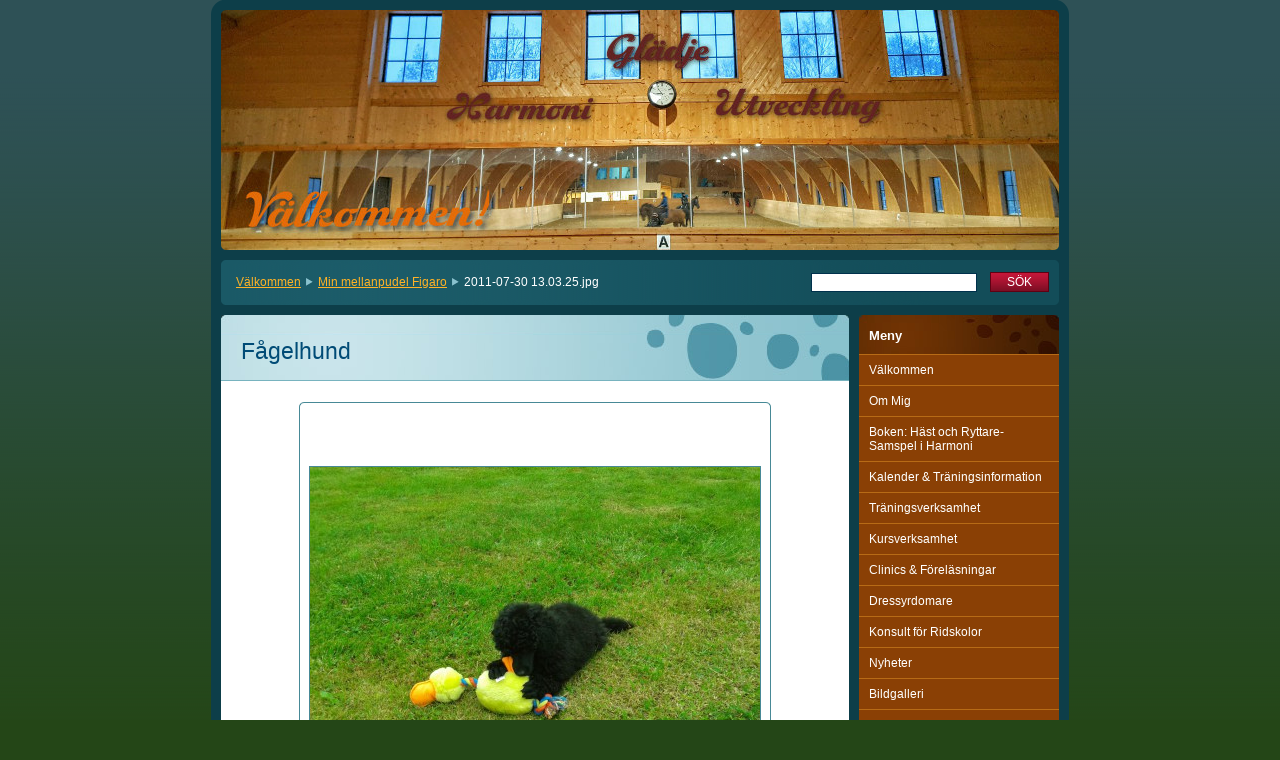

--- FILE ---
content_type: text/html; charset=UTF-8
request_url: https://www.kickisridutbildning.com/album/min-mellanpudel-figaro/a2011-07-30-13-03-25-jpg/
body_size: 4883
content:
<!--[if lte IE 9]><!DOCTYPE HTML PUBLIC "-//W3C//DTD HTML 4.01 Transitional//EN" "https://www.w3.org/TR/html4/loose.dtd"><![endif]-->
<!DOCTYPE html>

<!--[if IE]><html class="ie" lang="sv"><![endif]-->
<!--[if gt IE 9]><!--> 
<html lang="sv">
<!--<![endif]-->

	<head>
		<!--[if lt IE 8]><meta http-equiv="X-UA-Compatible" content="IE=EmulateIE7"><![endif]--><!--[if IE 8]><meta http-equiv="X-UA-Compatible" content="IE=EmulateIE8"><![endif]--><!--[if IE 9]><meta http-equiv="X-UA-Compatible" content="IE=EmulateIE9"><![endif]-->
		<base href="https://www.kickisridutbildning.com/">
  <meta charset="utf-8">
  <meta name="description" content="">
  <meta name="keywords" content="">
  <meta name="generator" content="Webnode">
  <meta name="apple-mobile-web-app-capable" content="yes">
  <meta name="apple-mobile-web-app-status-bar-style" content="black">
  <meta name="format-detection" content="telephone=no">
    <link rel="icon" type="image/svg+xml" href="/favicon.svg" sizes="any">  <link rel="icon" type="image/svg+xml" href="/favicon16.svg" sizes="16x16">  <link rel="icon" href="/favicon.ico">  <link rel="stylesheet" href="https://www.kickisridutbildning.com/wysiwyg/system.style.css">
<link rel="canonical" href="https://www.kickisridutbildning.com/album/min-mellanpudel-figaro/a2011-07-30-13-03-25-jpg/">
<script type="text/javascript">(function(i,s,o,g,r,a,m){i['GoogleAnalyticsObject']=r;i[r]=i[r]||function(){
			(i[r].q=i[r].q||[]).push(arguments)},i[r].l=1*new Date();a=s.createElement(o),
			m=s.getElementsByTagName(o)[0];a.async=1;a.src=g;m.parentNode.insertBefore(a,m)
			})(window,document,'script','//www.google-analytics.com/analytics.js','ga');ga('create', 'UA-797705-6', 'auto',{"name":"wnd_header"});ga('wnd_header.set', 'dimension1', 'W1');ga('wnd_header.set', 'anonymizeIp', true);ga('wnd_header.send', 'pageview');var pageTrackerAllTrackEvent=function(category,action,opt_label,opt_value){ga('send', 'event', category, action, opt_label, opt_value)};</script>
  <link rel="alternate" type="application/rss+xml" href="https://kickisridutbildning.com/rss/all.xml" title="">
<!--[if lte IE 9]><style type="text/css">.cke_skin_webnode iframe {vertical-align: baseline !important;}</style><![endif]-->
		<title>2011-07-30 13.03.25.jpg :: Kickis Ridutbildning</title>
		<meta name="robots" content="index, follow">
		<meta name="googlebot" content="index, follow">
		<script type="text/javascript" src="https://d11bh4d8fhuq47.cloudfront.net/_system/skins/v9/50000012/js/functions.js"></script>
		<link rel="stylesheet" type="text/css" href="https://d11bh4d8fhuq47.cloudfront.net/_system/skins/v9/50000012/css/style.css" media="screen,handheld,projection">
		<link rel="stylesheet" type="text/css" href="https://d11bh4d8fhuq47.cloudfront.net/_system/skins/v9/50000012/css/print.css" media="print">
	
				<script type="text/javascript">
				/* <![CDATA[ */
					
					if (typeof(RS_CFG) == 'undefined') RS_CFG = new Array();
					RS_CFG['staticServers'] = new Array('https://d11bh4d8fhuq47.cloudfront.net/');
					RS_CFG['skinServers'] = new Array('https://d11bh4d8fhuq47.cloudfront.net/');
					RS_CFG['filesPath'] = 'https://www.kickisridutbildning.com/_files/';
					RS_CFG['filesAWSS3Path'] = 'https://829029ee36.clvaw-cdnwnd.com/4bc20c41218035d4ead521a45ee182f7/';
					RS_CFG['lbClose'] = 'Stäng';
					RS_CFG['skin'] = 'default';
					if (!RS_CFG['labels']) RS_CFG['labels'] = new Array();
					RS_CFG['systemName'] = 'Webnode';
						
					RS_CFG['responsiveLayout'] = 0;
					RS_CFG['mobileDevice'] = 0;
					RS_CFG['labels']['copyPasteSource'] = 'Läs mer:';
					
				/* ]]> */
				</script><script type="text/javascript" src="https://d11bh4d8fhuq47.cloudfront.net/_system/client/js/compressed/frontend.package.1-3-108.js?ph=829029ee36"></script><style type="text/css"></style></head>

	<body>		<div id="page">
			<div id="pageTopDecor">
                <div id="languageSelect"></div>			
				<div id="pageContentDecor">
					<div id="wrapper">


						<!-- HEADER -->
						<div id="header">
							<div id="logo"><a href="home/" title="Gå till startsidan."><span id="rbcSystemIdentifierLogo" style="visibility: hidden;">Kickis Ridutbildning</span></a></div>
							<h3><span id="rbcCompanySlogan" class="rbcNoStyleSpan"></span></h3>
							<script type="text/javascript"> /* <![CDATA[ */ dropShadow(); /* ]]> */ </script>

							<span class="illustration"><img src="https://829029ee36.clvaw-cdnwnd.com/4bc20c41218035d4ead521a45ee182f7/200004876-6354564508/50000000.jpg?ph=829029ee36" width="838" height="240" alt=""><span><!-- masque --></span></span>

							<hr class="noDis">

						</div><!-- / id="header" -->
						<!-- / HEADER -->


						<!-- NAVIGATOR & FULLTEXT -->
						<div id="navigatorFulltext">
							<div class="bottomDecor">
								<div class="topDecor">

<div id="pageNavigator" class="rbcContentBlock"><a class="navFirstPage" href="/home/">Välkommen</a><span><span> &gt; </span></span><a href="bildgalleri/">Min mellanpudel Figaro</a><span><span> &gt; </span></span><span id="navCurrentPage">2011-07-30 13.03.25.jpg</span><hr class="noDis"></div>


									<div id="search">

		<form action="/search/" method="get" id="fulltextSearch">

											<fieldset>
												<legend>Sök på hemsidan</legend>
												<label for="fulltextSearchText">Sök:</label>
												<input type="text" id="fulltextSearchText" name="text" value="">
												<input class="submit" type="submit" value="Sök">
											</fieldset>

		</form>

									</div><!-- / id="search" -->

		
									<div class="cleaner"><!-- / FLOAT CLEAR --></div>

								</div><!-- / class="topDecor" -->
							</div><!-- / class="bottomDecor" -->
						</div><!-- / id="navigatorFulltext" -->
						<!-- / NAVIGATOR & FULLTEXT -->


						<!-- MAIN CONTENT -->
						<div id="twoCols">


							<div class="container">


							<!-- LEFT ZONE ~ MAIN AREA -->
							<div id="zoneA" class="widthA">




								<div class="box photogallery">
									<div class="content detail">

		

										<h1><span>Fågelhund</span></h1>

										<div class="photos">

											<div class="photo">
												<div class="borderDecor"><div class="leftTopDecor"><div class="rightTopDecor"><div class="leftBottomDecor"><div class="rightBottomDecor">
													<table><tr><td><a class="thumbnail" href="/images/200001097-140a91503d-public/2011-07-30+13.03.25.jpg?s3=1" onclick="return !window.open(this.href);" title="Sidan visas i ett nytt fönster."><img src="https://829029ee36.clvaw-cdnwnd.com/4bc20c41218035d4ead521a45ee182f7/system_preview_detail_200001097-140a91503d-public/2011-07-30 13.03.25.jpg" width="450" height="338" alt="Fågelhund" onload="RubicusFrontendIns.startSlideshowInterval();"></a></td></tr></table>
													<div class="links">
														<table>
															<tr>
																<td class="prev"></td>
																<td class="slideshow"><a id="slideshowControl" onclick="RubicusFrontendIns.startSlideshow(); return(false);" onmouseover="this.className='enableControl hover'" onmouseout="this.className='enableControl'" title="Startar bildspelet">Bildspel</a></td>
																<td class="next">

<a href="/album/min-mellanpudel-figaro/a2011-07-30-15-19-35-jpg/" onclick="RubicusFrontendIns.showPhotogalleryImage(this.href);" title="Nästa"><span>Nästa</span>&nbsp;<span>&gt;</span></a>

		</td>
															</tr>
														</table>
														<script type="text/javascript"> if ( RubicusFrontendIns.isPhotogalleryAjaxMode() ) { document.getElementById('slideshowControl').className = "enableControl"; } </script>
														<p class="noDis">&mdash;&mdash;&mdash;&mdash;&mdash;</p>
														<a class="back" href="bildgalleri/">Tillbaka</a>
													</div><!-- / class="links" -->
													<div class="cleaner"><!-- / FLOAT CLEAR --></div>

													

													<script type="text/javascript"> if ( RubicusFrontendIns.isPhotogalleryAjaxMode() ) { document.getElementById('slideshowControl').className = "enableControl"; } </script>
												</div></div></div></div></div><!-- / class=[borderDecor, leftTopDecor, rightTopDecor, leftBottomDecor, rightBottomDecor]" -->
											</div><!-- / class="photo" -->

										</div><!-- / class="photos" -->

		

										<hr class="noDis">

									</div><!-- / class="content detail" -->
								</div><!-- / class="box photogallery" -->


		
			<script type="text/javascript">
			RubicusFrontendIns.setNextPhotogalleryImage('/album/min-mellanpudel-figaro/a2011-07-30-15-19-35-jpg/');
			RubicusFrontendIns.setPreviousPhotogalleryImage('');
			</script>
			
							</div><!-- / id="zoneA" class="widthA" -->
							<!-- / LEFT ZONE ~ MAIN AREA -->


							</div><!-- / class="container" -->


							<!-- RIGHT ZONE -->
							<div id="zoneB" class="widthD">

								<div id="menu" class="box">
									<div class="content">

										<h2><span>Meny</span></h2>


<ul class="menu">
	<li class="first"><a href="/home/">Välkommen</a></li>
	<li><a href="/om-mig/">Om Mig</a></li>
	<li><a href="/boken-hast-och-ryttare-samspel-i-harmoni/">Boken: Häst och Ryttare-Samspel i Harmoni</a></li>
	<li><a href="/kalender-traningsinformation/">Kalender &amp; Träningsinformation</a></li>
	<li><a href="/traningar/">Träningsverksamhet</a></li>
	<li><a href="/kursverksamhet/">Kursverksamhet</a></li>
	<li><a href="/clinics-forelasningar/">Clinics &amp; Föreläsningar</a></li>
	<li><a href="/dressyrdomare/">Dressyrdomare</a></li>
	<li><a href="/konsult-for-ridskolor/">Konsult för Ridskolor</a></li>
	<li><a href="/nyheter/">Nyheter</a></li>
	<li><a href="/bildgalleri/">Bildgalleri</a></li>
	<li><a href="/kontakta-mig/">Kontakta Mig</a></li>
	<li class="last"><a href="/juice-plus/">Juice Plus</a></li>
</ul>			

										<hr class="noDis">

									</div><!-- / class="content" -->
								</div><!-- / id="menu" class="box" -->




								<div class="box contact">
									<div class="content">

										<h2><span>Kontakt</span></h2>

		

										<address>
											<strong>Kicki Ödman</strong>
											

											<br class="noDis"><br class="noDis">
											<span class="address">
Ölsta 106<br />
733 92 Sala
											</span>

	
											

											<br class="noDis"><br class="noDis">
											<span class="phone">
Tel: 070 561 69 04<br />
<br />
bg. 221-1407<br />
Swish: 123 243 27 97 <br />
Kickis Ridutbildning
											</span>

	
											

											<br class="noDis"><br class="noDis">
											<span class="email">
												<a href="&#109;&#97;&#105;&#108;&#116;&#111;:&#107;&#105;&#99;&#107;&#105;&#111;&#110;&#64;&#103;&#109;&#97;&#105;&#108;&#46;&#99;&#111;&#109;"><span id="rbcContactEmail">&#107;&#105;&#99;&#107;&#105;&#111;&#110;&#64;&#103;&#109;&#97;&#105;&#108;&#46;&#99;&#111;&#109;</span></a>
											</span>

	
										</address>

		

										<hr class="noDis">

									</div><!-- / class="content" -->
								</div><!-- / class="box contact" -->


					



							</div><!-- / id="zoneB" class="widthD" -->
							<!-- / RIGHT ZONE -->

							<div class="cleaner"><!-- / FLOAT CLEAR --></div>


						</div><!-- / id="twoCols" -->
						<!-- MAIN CONTENT -->


					</div><!-- / id="wrapper" -->
				</div><!-- / id="pageContentDecor" -->
			</div><!-- / id="pageTopDecor" -->


			<!-- FOOTER -->
			<div id="footer">
				<div class="bottomDecor">
					<div class="topDecor">
						<p><a class="rss" href="/rss/" title="RSS-flöden">RSS</a> | <span><span id="rbcFooterText" class="rbcNoStyleSpan">Kickis Ridutbildning /    Kicki Ödman 070 561 69 04</span></span></p>
						<p class="signature"><span class="rbcSignatureText">kickion@gmail.com</span></p>
					</div><!-- / class="topDecor" -->
				</div><!-- / class="bottomDecor" -->
			</div><!-- / id="footer" -->
			<!-- / FOOTER -->


			<script type="text/javascript">
				/* <![CDATA[ */

				RubicusFrontendIns.addObserver
				({

					onContentChange: function ()
					{
						dropShadow();
					},

					onStartSlideshow: function()
					{
						$('slideshowControl').innerHTML	= 'Paus';
						$('slideshowControl').title			= 'Gör paus i bildspelet';
						$('slideshowControl').onclick		= RubicusFrontendIns.stopSlideshow.bind(RubicusFrontendIns);
					},

					onStopSlideshow: function()
					{
						$('slideshowControl').innerHTML	= 'Bildspel';
						$('slideshowControl').title			= 'Startar bildspelet';
						$('slideshowControl').onclick		= RubicusFrontendIns.startSlideshow.bind(RubicusFrontendIns);
					},

					onShowImage: function()
					{
						if (RubicusFrontendIns.isSlideshowMode())
						{
							$('slideshowControl').innerHTML	= 'Paus';
							$('slideshowControl').title			= 'Gör paus i bildspelet';
							$('slideshowControl').onclick		= RubicusFrontendIns.stopSlideshow.bind(RubicusFrontendIns);
						}
					}

				});

				RubicusFrontendIns.addFileToPreload('https://d11bh4d8fhuq47.cloudfront.net/_system/skins/v9/50000012/img/loading.gif');
				RubicusFrontendIns.addFileToPreload('https://d11bh4d8fhuq47.cloudfront.net/_system/skins/v9/50000012/img/loading_poll.gif');
				RubicusFrontendIns.addFileToPreload('https://d11bh4d8fhuq47.cloudfront.net/_system/skins/v9/50000012/img/loading_poll_wd.gif');
				RubicusFrontendIns.addFileToPreload('https://d11bh4d8fhuq47.cloudfront.net/_system/skins/v9/50000012/img/back_h.png');
				RubicusFrontendIns.addFileToPreload('https://d11bh4d8fhuq47.cloudfront.net/_system/skins/v9/50000012/img/brd_l_b_h.png');
				RubicusFrontendIns.addFileToPreload('https://d11bh4d8fhuq47.cloudfront.net/_system/skins/v9/50000012/img/brd_l_t_h.png');
				RubicusFrontendIns.addFileToPreload('https://d11bh4d8fhuq47.cloudfront.net/_system/skins/v9/50000012/img/brd_r_b_h.png');
				RubicusFrontendIns.addFileToPreload('https://d11bh4d8fhuq47.cloudfront.net/_system/skins/v9/50000012/img/brd_r_t_h.png');
				RubicusFrontendIns.addFileToPreload('https://d11bh4d8fhuq47.cloudfront.net/_system/skins/v9/50000012/img/brd_wd_l_b_h.png');
				RubicusFrontendIns.addFileToPreload('https://d11bh4d8fhuq47.cloudfront.net/_system/skins/v9/50000012/img/brd_wd_l_t_h.png');
				RubicusFrontendIns.addFileToPreload('https://d11bh4d8fhuq47.cloudfront.net/_system/skins/v9/50000012/img/brd_wd_r_b_h.png');
				RubicusFrontendIns.addFileToPreload('https://d11bh4d8fhuq47.cloudfront.net/_system/skins/v9/50000012/img/brd_wd_r_t_h.png');
				RubicusFrontendIns.addFileToPreload('https://d11bh4d8fhuq47.cloudfront.net/_system/skins/v9/50000012/img/mi_h.png');
				RubicusFrontendIns.addFileToPreload('https://d11bh4d8fhuq47.cloudfront.net/_system/skins/v9/50000012/img/next_h.png');
				RubicusFrontendIns.addFileToPreload('https://d11bh4d8fhuq47.cloudfront.net/_system/skins/v9/50000012/img/pg_first_h.png');
				RubicusFrontendIns.addFileToPreload('https://d11bh4d8fhuq47.cloudfront.net/_system/skins/v9/50000012/img/pg_last_h.png');
				RubicusFrontendIns.addFileToPreload('https://d11bh4d8fhuq47.cloudfront.net/_system/skins/v9/50000012/img/pg_next_h.png');
				RubicusFrontendIns.addFileToPreload('https://d11bh4d8fhuq47.cloudfront.net/_system/skins/v9/50000012/img/pg_prev_h.png');
				RubicusFrontendIns.addFileToPreload('https://d11bh4d8fhuq47.cloudfront.net/_system/skins/v9/50000012/img/prev_h.png');
				RubicusFrontendIns.addFileToPreload('https://d11bh4d8fhuq47.cloudfront.net/_system/skins/v9/50000012/img/slideshow_h.png');

				/* ]]> */
			</script>


		</div><!-- id="page" -->
	<div id="rbcFooterHtml"></div><script type="text/javascript">var keenTrackerCmsTrackEvent=function(id){if(typeof _jsTracker=="undefined" || !_jsTracker){return false;};try{var name=_keenEvents[id];var keenEvent={user:{u:_keenData.u,p:_keenData.p,lc:_keenData.lc,t:_keenData.t},action:{identifier:id,name:name,category:'cms',platform:'WND1',version:'2.1.157'},browser:{url:location.href,ua:navigator.userAgent,referer_url:document.referrer,resolution:screen.width+'x'+screen.height,ip:'52.15.84.141'}};_jsTracker.jsonpSubmit('PROD',keenEvent,function(err,res){});}catch(err){console.log(err)};};</script></body>
</html>
